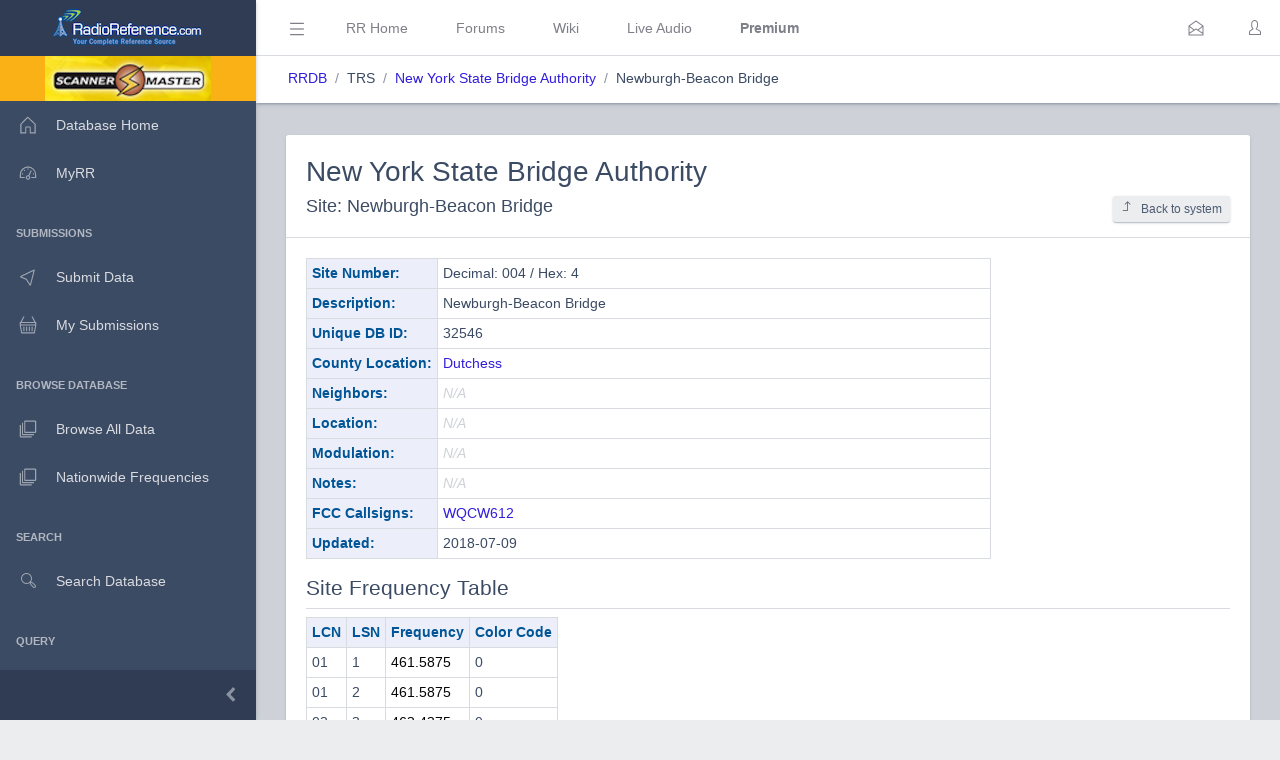

--- FILE ---
content_type: text/css
request_url: https://www.radioreference.com/coreui-3.4.0/styles/dba.css?v=3
body_size: 2
content:
.row_selected {
    background-color: #d1d1d1 !important;
}
.cursor-pointer {
    cursor: pointer;
}
#submissionTable tr {
    cursor: pointer;
}

--- FILE ---
content_type: application/javascript
request_url: https://www.radioreference.com/scripts/apple-maps/trsSiteMap.js?v=1
body_size: 1282
content:
mapkit.init({
    authorizationCallback: function(done) {
        var xhr = new XMLHttpRequest();
        xhr.open("GET", "https://apis.radioreference.com/appleMapsRRJWT/");
        xhr.addEventListener("load", function() {
            done(this.responseText);
        });
        xhr.send();
    }
});

var style = new mapkit.Style({
    lineWidth: 2,         // 2 CSS pixels
    strokeColor: "#FF0000",
    fillColor: "#FF0000",
    fillOpacity: 0.20,
    strokeOpacity : 0.8
});

var map = new mapkit.Map("map");

var customOverlay = new mapkit.TileOverlay("https://gis.radioreference.com/cgi-bin/mapserv?map=/data/rr/rr41/web/gis/mapfiles/county_outline.map&layers=county_outline&mode=tile&tilemode=gmap&tile={x}+{y}+{z}&scale={scale}&TRANSPARENT=TRUE",{opacity:0.5 });

// Landmark annotation callout delegate
var CALLOUT_OFFSET = new DOMPoint(-148, -78);
var callsignAnnotationCallout = {
    calloutElementForAnnotation: function(annotation) {
        return calloutForCallsignAnnotation(annotation);
    },

    calloutAnchorOffsetForAnnotation: function(annotation, element) {
        return CALLOUT_OFFSET;
    },

    calloutAppearanceAnimationForAnnotation: function(annotation) {
        return "scale-and-fadein .4s 0 1 normal cubic-bezier(0.4, 0, 0, 1.5)";
    }
};

var siteAnnotationCallout = {
    calloutElementForAnnotation: function(annotation) {
        return calloutForSiteAnnotation(annotation);
    },

    calloutAnchorOffsetForAnnotation: function(annotation, element) {
        return CALLOUT_OFFSET;
    },

    calloutAppearanceAnimationForAnnotation: function(annotation) {
        return "scale-and-fadein .4s 0 1 normal cubic-bezier(0.4, 0, 0, 1.5)";
    }
};

// Landmarks annotations
if (typeof fccCallsignLocations !== 'undefined') {
    if (fccCallsignLocations.length > 0) {
        var annotations = fccCallsignLocations.map(function(callsignDetails) {
            var annotation = new mapkit.MarkerAnnotation(callsignDetails.coordinate, {
                callout: callsignAnnotationCallout,
                color: "blue",
                glyphColor: "yellow"
            });
            annotation.callsignDetails = callsignDetails;
            return annotation;
        });
    }
}

// Landmarks annotations
if (typeof siteLocations !== 'undefined') {
    if (siteLocations.length > 0) {
        var annotations = siteLocations.map(function(siteDetails) {
            var annotation = new mapkit.MarkerAnnotation(siteDetails.coordinate, {
                callout: siteAnnotationCallout,
                color: "blue",
                glyphColor: "yellow"
            });
            annotation.siteDetails = siteDetails;
            return annotation;
        });
    }
}

if (typeof circleData !== 'undefined') {
    var circles = circleData.map(function (stat) {
        var coordinate = new mapkit.Coordinate(stat.coordinate[0], stat.coordinate[1]),
            radius = stat.r, // radius is expressed in meters
            circle = new mapkit.CircleOverlay(coordinate, radius);
        circle.data = {name: stat.name};
        circle.style = style;
        return circle;
    });
}

map.addTileOverlay(customOverlay);
if (annotations) {
    map.showItems(annotations);
}
if (circles) {
    map.addOverlays(circles);
    map.showItems(circles);
}

map.mapType = mapkit.Map.MapTypes.Standard;
map.cameraZoomRange = new mapkit.CameraZoomRange(2500);

// Landmark annotation custom callout
function calloutForCallsignAnnotation(annotation) {
    var div = document.createElement("div");
    div.className = "callsignDetails";

    var title = div.appendChild(document.createElement("h1"));
    title.textContent = annotation.callsignDetails.title;

    var section = div.appendChild(document.createElement("section"));

    var address = section.appendChild(document.createElement("p"));
    address.className = "address";
    address.textContent = annotation.callsignDetails.address;

    var link = section.appendChild(document.createElement("p"));
    link.className = "homepage";
    var a = link.appendChild(document.createElement("a"));
    a.href = '/db/query/fcc/?qLat=' + annotation.coordinate.latitude + '&qLon=' + annotation.coordinate.longitude + '&qRange=0.1';
    a.textContent = "Proximity Search";
    return div;
}

function calloutForSiteAnnotation(annotation) {
    var div = document.createElement("div");
    div.className = "callsignDetails";

    var title = div.appendChild(document.createElement("h1"));
    title.textContent = annotation.siteDetails.siteName;

    var section = div.appendChild(document.createElement("section"));

    var siteNum = section.appendChild(document.createElement("p"));
    siteNum.className = "address";
    siteNum.textContent = 'Site Num: ' + annotation.siteDetails.siteNum;

    var county = section.appendChild(document.createElement("p"));
    county.className = "address";
    county.textContent = 'County: ' + annotation.siteDetails.county;

    var notes = section.appendChild(document.createElement("p"));
    notes.className = "homepage";
    notes.textContent = 'Notes: ' + annotation.siteDetails.notes;

    return div;
}